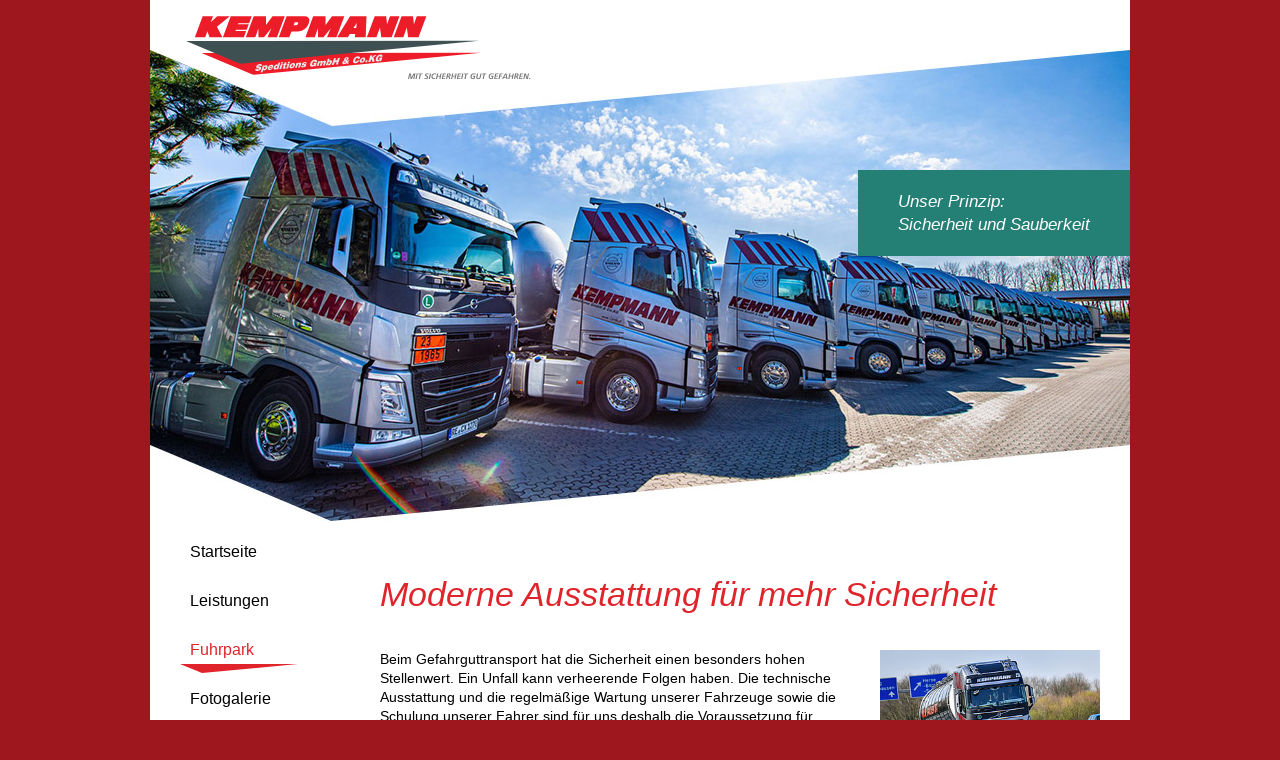

--- FILE ---
content_type: text/html; charset=utf-8
request_url: https://kempmann.de/fuhrpark
body_size: 4938
content:
<!DOCTYPE html>
<html lang="de" dir="ltr">
<head>

<meta charset="utf-8">
<!-- 
	By mai-multimedia, Dortmund, www.mai-multimedia.de

	This website is powered by TYPO3 - inspiring people to share!
	TYPO3 is a free open source Content Management Framework initially created by Kasper Skaarhoj and licensed under GNU/GPL.
	TYPO3 is copyright 1998-2025 of Kasper Skaarhoj. Extensions are copyright of their respective owners.
	Information and contribution at https://typo3.org/
-->



<title>Fuhrpark</title>
<meta name="generator" content="TYPO3 CMS">
<meta name="application-name" content="&amp;nbsp;">
<meta name="viewport" content="width=device-width,initial-scale=1">
<meta name="twitter:card" content="summary">
<meta name="msapplication-tilecolor" content="#FFFFFF">
<meta name="msapplication-tileimage" content="/typo3temp/assets/_processed_/4/6/csm_Favicon_94c44626a9.png">
<meta name="msapplication-square70x70logo" content="/typo3temp/assets/_processed_/4/6/csm_Favicon_daf731ba3f.png">
<meta name="msapplication-square150x150logo" content="/typo3temp/assets/_processed_/4/6/csm_Favicon_74af94bcf3.png">
<meta name="msapplication-wide310x150logo" content="/typo3temp/assets/_processed_/4/6/csm_Favicon_db3f5a87ba.png">
<meta name="msapplication-square310x310logo" content="/typo3temp/assets/_processed_/4/6/csm_Favicon_063333e288.png">
<meta name="revisit-after" content="7 days">


<link rel="stylesheet" href="/typo3temp/assets/compressed/01ec34fbc55f1d0b24313d05631dcf16-9f6a5f8a2a4ace53d87b23b2543cdec0.css?1669977424" media="all">
<link rel="stylesheet" href="/typo3temp/assets/compressed/merged-9a1a2621051b1a040c43a8feb386166c-2e9d72a115e9e60e482d21cc7104b937.css?1750952224" media="all">






<link sizes="57x57" rel="apple-touch-icon-precomposed" href="/typo3temp/assets/_processed_/4/6/csm_Favicon_7e28faeafc.png" />
<link sizes="114x114" rel="apple-touch-icon-precomposed" href="/typo3temp/assets/_processed_/4/6/csm_Favicon_a11a207933.png" />
<link sizes="72x72" rel="apple-touch-icon-precomposed" href="/typo3temp/assets/_processed_/4/6/csm_Favicon_74124e61f4.png" />
<link sizes="144x144" rel="apple-touch-icon-precomposed" href="/typo3temp/assets/_processed_/4/6/csm_Favicon_94c44626a9.png" />
<link sizes="60x60" rel="apple-touch-icon-precomposed" href="/typo3temp/assets/_processed_/4/6/csm_Favicon_21c32b93de.png" />
<link sizes="120x120" rel="apple-touch-icon-precomposed" href="/typo3temp/assets/_processed_/4/6/csm_Favicon_a6b569ffe1.png" />
<link sizes="76x76" rel="apple-touch-icon-precomposed" href="/typo3temp/assets/_processed_/4/6/csm_Favicon_0fca0f4717.png" />
<link sizes="152x152" rel="apple-touch-icon-precomposed" href="/typo3temp/assets/_processed_/4/6/csm_Favicon_b0aff35974.png" />
<link sizes="196x196" rel="icon" href="/typo3temp/assets/_processed_/4/6/csm_Favicon_d102c23c70.png" type="image/png" />
<link sizes="96x96" rel="icon" href="/typo3temp/assets/_processed_/4/6/csm_Favicon_e80ef206af.png" type="image/png" />
<link sizes="32x32" rel="icon" href="/typo3temp/assets/_processed_/4/6/csm_Favicon_a2d84ad5d9.png" type="image/png" />
<link sizes="16x16" rel="icon" href="/typo3temp/assets/_processed_/4/6/csm_Favicon_924c12dc38.png" type="image/png" />
<link sizes="128x128" rel="icon" href="/typo3temp/assets/_processed_/4/6/csm_Favicon_84fa14db94.png" type="image/png" />
<script>        globalLng = {
        };            var pageLngId = 0;var datenschutzUrl = '/kontakt/datenschutz';</script>
<link rel="canonical" href="/fuhrpark"/>
</head>
<body id="page_3"  class=" layout_">

<div id="wrap">
    <div class="navSkip">
        <p>
            <em>Springe direkt zu:</em>
        </p>
        <ul aria-label="Sprunglink">
            <li><a href="#mainNav">Hauptmenü</a></li>
            <li><a href="#contentWrap">Inhalt</a></li>
        </ul>
    </div>
    
        
        
        
        
        
        
        
        
        

        
        
        
        
        

        
        
        
        

        
        
        
        
        
        
        
        

        
        
        
        
        

        
        
        
        
        
        
        
    
        <div id="headerWrap">
        <div id="header" class="clearfix">
            <a title="zur Startseite" href="/"><img id="logo" src="/typo3conf/ext/m3websitelayout/Resources/Public/Images/Kempmann-Logo.svg" alt="Kempmann Logo"></a>
        </div>
        
        <div id="keyVisualWrap">
            <div id="keyVisual">
                <div>
                
                    <div class="sliderItem">
                        <picture class="js-picture">
                            <!--[if IE 9]><video style="display: none;"><![endif]-->
                            <source srcset="/fileadmin/user_upload/Keyvisuals/Key-home1.jpg" media="(min-width:620px)" />
                            <source srcset="/fileadmin/_processed_/5/a/csm_Key-home1_733a7562e8.jpg" media="(min-width:0px)" />
                            <!--[if IE 9]></video><![endif]-->
                            <img src="[data-uri]" srcset="/fileadmin/user_upload/Keyvisuals/Key-home1.jpg" alt="" />
                        </picture>
                        

                    </div>
                
            </div>
        </div>
        
            <div id="keyVisualText" class=rightTop>Unser Prinzip:<br />
Sicherheit und Sauberkeit</div>
        
        </div>
    
    </div>

    

    <div id="mainNavBox">
        <nav><ul id="mainNav" class="nav sf-menu sf-vertical"><li><a href="/">Startseite</a></li><li id="m_2" class="hassub"><a href="/leistungen/logistik-services">Leistungen</a></li><li id="m_3" class="cur"><a href="/fuhrpark" class="active">Fuhrpark</a></li><li id="m_4"><a href="/fotogalerie">Fotogalerie</a></li><li id="m_5" class="hassub"><a href="/ueber-uns">Über uns</a></li><li id="m_6"><a href="/stellenangebote">Stellenangebote</a></li><li id="m_7" class="hassub"><a href="/kontakt/ansprechpartner">Kontakt</a></li></ul></nav>
    </div>

    <div id="contentWrap" class="clearfix">
        <!--TYPO3SEARCH_begin-->
        
        <div id="headerContent">
<div id="c17" class="frame frame-default frame-type-header frame-layout-0 frame-space-before-medium frame-space-after-medium"><div class="frame-content"><header><h1 class="">
				Moderne Ausstattung für mehr Sicherheit
			</h1></header></div></div>

</div>
        <!--TYPO3SEARCH_end-->
        <div id="content">
            <!--TYPO3SEARCH_begin-->
            
<div id="c18" class="frame frame-default frame-type-textmedia frame-layout-0 frame-space-before-medium frame-space-after-medium"><div class="frame-content"><div class="ce-textpic ce-center ce-above"><div class="ce-bodytext"><p>Beim Gefahrguttransport hat die Sicherheit einen besonders hohen Stellenwert. Ein Unfall kann verheerende Folgen haben. Die technische Ausstattung und die regelmäßige Wartung unserer Fahrzeuge sowie die Schulung unserer Fahrer sind für uns deshalb die Voraussetzung für sichere Transporte.</p></div></div></div></div>


<div id="c19" class="frame frame-default frame-type-textmedia frame-layout-0 frame-space-before-medium frame-space-after-medium"><div class="frame-content"><header><h2 class="">
				Sattelzugmaschinen
			</h2></header><div class="ce-textpic ce-center ce-above"><div class="ce-bodytext"><p class="bodytext">Unsere Fernverkehrszugmaschinen (Euro 6) sind mit allen gängigen Sicherheitssystemen ausgestattet:</p><ul><li>ESP</li><li>Bremsassistent</li><li>Abstandsregeltempomat</li><li>Spursicherheitsassistent</li><li>Kollisionswarner</li><li>Notbremsassistent</li><li>Toter-Winkel-Überwachung</li></ul><p class="bodytext"><br> Weitere Ausstattungsmerkmale:</p><ul><li>Motoren mit niedrigen Emissionswerten und somit weniger Umweltbelastung</li><li>Hochwertige Fahrerhauskabinen, um einen guten Arbeitsplatz zu gewährleisten</li><li>Kommunikations- und Ortungssystem</li><li>ADR-Ausstattung</li><li>Leistungsfähiger Kompressor/Turbine</li><li>Kipphydraulik</li><li>Gashydraulik</li></ul></div></div></div></div>


<div id="c20" class="frame frame-default frame-type-textmedia frame-layout-0 frame-space-before-medium frame-space-after-medium"><div class="frame-content"><header><h2 class="">
				Tankauflieger
			</h2></header><div class="ce-textpic ce-center ce-above"><div class="ce-bodytext"><p class="bodytext">Mit unseren modernen Tankaufliegern transportieren wir Ihre Güter sicher bis zum Ziel:</p><ul><li>ADR-Fahrzeuge aus Edelstahl (V4A)</li><li>Ein- und Mehrkammer-Fahrzeuge mit einem Fassungsvermögen von 30 bis 56 cbm</li><li>Fahrzeuge für die Mineralölindustrie</li><li>Isolierung und Unterwegsbeheizung</li><li>Entladung für Gaspendel-Verfahren</li><li>Fahrzeuge mit geeichter Messstrecke</li><li>Fahrzeuge mit Grenzwertgeber und ANA (Totmannschaltung)</li><li>Pumpe für die verschiedenen Transportgüter</li></ul></div></div></div></div>


<div id="c21" class="frame frame-default frame-type-textmedia frame-layout-0 frame-space-before-medium frame-space-after-medium"><div class="frame-content"><header><h2 class="">
				Tank Container-Chassis
			</h2></header><div class="ce-textpic ce-center ce-above"><div class="ce-bodytext"><p class="bodytext">Unsere Tankcontainer bieten sich besonders für den intermodalen Verkehr (Straße, Schienen, Wasser) an:</p><ul><li>ADR-Chassis in Leichtbauweise</li><li>Aufnahme: 20 - 30 Fuß</li><li>Mittel- und heckbündig</li></ul></div></div></div></div>


            <!--TYPO3SEARCH_end-->
        </div>
        <div id="context">
            
<div id="c71" class="frame frame-default frame-type-textmedia frame-layout-0 frame-space-before-medium frame-space-after-medium"><div class="frame-content"><div class="ce-textpic ce-center ce-above"><div class="ce-gallery" data-ce-columns="1" data-ce-images="4"><div class="ce-outer"><div class="ce-inner"><div class="ce-row row"><div class="ce-column col-sm-12"><figure class="image"><a href="/fileadmin/_processed_/a/c/csm_D85_7282_bd59c60403.jpg" data-fancybox="group71" data-caption="" title="Bild in Großansicht öffnen"><img class="image-embed-item" alt="Bild in Großansicht öffnen" loading="lazy" src="/fileadmin/_processed_/a/c/csm_D85_7282_7354c8acc4.jpg" srcset="/fileadmin/_processed_/a/c/csm_D85_7282_c19badd7cf.jpg 400w, /fileadmin/_processed_/a/c/csm_D85_7282_270ba88c89.jpg 600w, /fileadmin/_processed_/a/c/csm_D85_7282_ba2bb86f83.jpg 800w, /fileadmin/_processed_/a/c/csm_D85_7282_85e196edcc.jpg 1000w, /fileadmin/_processed_/a/c/csm_D85_7282_252d8da5a0.jpg 1200w, /fileadmin/_processed_/a/c/csm_D85_7282_7354c8acc4.jpg 320w" sizes="(min-width: 320px) 320px, 100vw" width="320" height="214" /></a></figure></div></div><div class="ce-row row"><div class="ce-column col-sm-12"><figure class="image"><a href="/fileadmin/_processed_/a/5/csm_DSC_5721_7ff6e7cfa2.jpg" data-fancybox="group71" data-caption="" title="Bild in Großansicht öffnen"><img class="image-embed-item" alt="Bild in Großansicht öffnen" loading="lazy" src="/fileadmin/_processed_/a/5/csm_DSC_5721_a2ae505e7d.jpg" srcset="/fileadmin/_processed_/a/5/csm_DSC_5721_575ad93b7b.jpg 400w, /fileadmin/_processed_/a/5/csm_DSC_5721_c29de2478d.jpg 600w, /fileadmin/_processed_/a/5/csm_DSC_5721_d05432b97b.jpg 800w, /fileadmin/_processed_/a/5/csm_DSC_5721_943e6668e2.jpg 1000w, /fileadmin/_processed_/a/5/csm_DSC_5721_76b40f6caa.jpg 1200w, /fileadmin/_processed_/a/5/csm_DSC_5721_a2ae505e7d.jpg 320w" sizes="(min-width: 320px) 320px, 100vw" width="320" height="213" /></a></figure></div></div><div class="ce-row row"><div class="ce-column col-sm-12"><figure class="image"><a href="/fileadmin/_processed_/1/5/csm_DSC_5666_b22e511458.jpg" data-fancybox="group71" data-caption="" title="Bild in Großansicht öffnen"><img class="image-embed-item" alt="Bild in Großansicht öffnen" loading="lazy" src="/fileadmin/_processed_/1/5/csm_DSC_5666_bdc635e271.jpg" srcset="/fileadmin/_processed_/1/5/csm_DSC_5666_d10d765aa4.jpg 400w, /fileadmin/_processed_/1/5/csm_DSC_5666_2c5c6d1805.jpg 600w, /fileadmin/_processed_/1/5/csm_DSC_5666_467ad61057.jpg 800w, /fileadmin/_processed_/1/5/csm_DSC_5666_ea6dfa554a.jpg 1000w, /fileadmin/_processed_/1/5/csm_DSC_5666_93cab0ecb7.jpg 1200w, /fileadmin/_processed_/1/5/csm_DSC_5666_bdc635e271.jpg 320w" sizes="(min-width: 320px) 320px, 100vw" width="320" height="213" /></a></figure></div></div><div class="ce-row row"><div class="ce-column col-sm-12"><figure class="image"><a href="/fileadmin/_processed_/4/4/csm_DSC_1789_9df46b4021.jpg" data-fancybox="group71" data-caption="" title="Bild in Großansicht öffnen"><img class="image-embed-item" alt="Bild in Großansicht öffnen" loading="lazy" src="/fileadmin/_processed_/4/4/csm_DSC_1789_3987637563.jpg" srcset="/fileadmin/_processed_/4/4/csm_DSC_1789_0ff43800ed.jpg 400w, /fileadmin/_processed_/4/4/csm_DSC_1789_40dd509db7.jpg 600w, /fileadmin/_processed_/4/4/csm_DSC_1789_91f169d2ff.jpg 800w, /fileadmin/_processed_/4/4/csm_DSC_1789_f44f2ddab9.jpg 1000w, /fileadmin/_processed_/4/4/csm_DSC_1789_7e4eec9e55.jpg 1200w, /fileadmin/_processed_/4/4/csm_DSC_1789_3987637563.jpg 320w" sizes="(min-width: 320px) 320px, 100vw" width="320" height="213" /></a></figure></div></div></div></div></div></div></div></div>


        </div>
    </div>


    <footer id="footer" class="clearfix">
        <div id="footerContent">
            
<div id="c9" class="frame frame-default frame-type-textmedia frame-layout-0 frame-space-before-medium frame-space-after-medium"><div class="frame-content"><div class="ce-textpic ce-center ce-above"><div class="ce-bodytext"><p><strong>Kempmann Speditions GmbH &amp; Co. KG</strong><br> Westring 225a<br> 44579 Castrop - Rauxel</p><p class="bodytext"><strong>Tel. +49 (0) 2305 /&nbsp;35458 - 0</strong><br> Fax +49 (0) 2305 / 35458 - 58<br> E-Mail <a href="#" data-mailto-token="jxfiql7fkclXhbjmjxkk+ab" data-mailto-vector="-3">info@<span style="display:none;">remove-this.</span>kempmann.de</a></p></div></div></div></div>


            <ul id="footerServiceNav" class="nav"><li><a href="/kontakt/impressum">Impressum</a></li><li><a href="/kontakt/datenschutz">Datenschutz</a></li></ul>
            <div class="smNav nav">
    <ul>
        
            <li class="facebook"><a class="icon-facebook" title="Kempmann bei Facebook" target="_blank" href="https://www.facebook.com/kempmannSpedition/"><span>Kempmann bei Facebook</span></a></li>
        
        
        
        
        
    </ul>
</div>
        </div>
    </footer>
</div>
<a href="#wrap" title="Nach oben" id="goTop">▲</a>
<button class="lines-button arrow arrow-left navbar-toggle" type="button" role="button" aria-label="Toggle Navigation">
    <span class="lines"></span>
</button>
<div id="mobileNavWrap"><ul id="mobileNav" class="nav"><li><a href="/">Startseite</a></li><li id="mm_2" class="hassub"><a href="/leistungen/logistik-services">Leistungen</a><ul><li id="mm_8"><a href="/leistungen/logistik-services">Logistik-Services</a></li><li id="mm_9"><a href="/leistungen/transportloesungen">Transportlösungen</a></li></ul><span class="openSub"></span></li><li id="mm_3" class="cur"><a href="/fuhrpark" class="active">Fuhrpark</a></li><li id="mm_4"><a href="/fotogalerie">Fotogalerie</a></li><li id="mm_5" class="hassub"><a href="/ueber-uns">Über uns</a><ul><li id="mm_20"><a href="/kontakt/unternehmenspolitik">Unternehmenspolitik</a></li></ul><span class="openSub"></span></li><li id="mm_6"><a href="/stellenangebote">Stellenangebote</a></li><li id="mm_7" class="hassub"><a href="/kontakt/ansprechpartner">Kontakt</a><ul><li id="mm_10"><a href="/kontakt/ansprechpartner">Ansprechpartner</a></li><li id="mm_11"><a href="/kontakt/kontaktformular">Kontaktformular</a></li><li id="mm_12"><a href="/kontakt/anfahrt">Anfahrt</a></li><li id="mm_13"><a href="/kontakt/impressum">Impressum</a></li><li id="mm_14"><a href="/kontakt/datenschutz">Datenschutz</a></li></ul><span class="openSub"></span></li></ul></div>
<script src="/typo3temp/assets/compressed/merged-8febc6320b1905cc99516a10133222cd-02349f04b6a268e64dd5743d992b9614.js?1730298761"></script>
<script src="/typo3temp/assets/compressed/merged-df76f5980faec76cc60ba89e6a9ed66b-cb3fd55a64b82b298c375f5a96f7a924.js?1730298761"></script>
<script src="/typo3temp/assets/compressed/Form.min-52a75319dd0883658e0ac43417b8ee24.js?1754290753" defer="defer"></script>
<script async="async" src="/typo3temp/assets/js/ba19e614c16923a947df5b199324c770.js?1730298760"></script>


</body>
</html>

--- FILE ---
content_type: text/css; charset=utf-8
request_url: https://kempmann.de/typo3temp/assets/compressed/01ec34fbc55f1d0b24313d05631dcf16-9f6a5f8a2a4ace53d87b23b2543cdec0.css?1669977424
body_size: -64
content:
.content,#headerContent,#footerContent{max-width:1060px}


--- FILE ---
content_type: image/svg+xml
request_url: https://kempmann.de/typo3conf/ext/m3websitelayout/Resources/Public/Images/Kempmann-Logo.svg
body_size: 11272
content:
<svg height="64" viewBox="0 0 345 64" width="345" xmlns="http://www.w3.org/2000/svg"><g fill="none" fill-rule="evenodd"><path d="m15.5792684 37.0496367 279.2357756-.180278-227.7192595 21.8522425z" fill="#ed1c29"/><path d="m.09102738 24.9337711 54.07886902 22.7495459 239.0433376-22.93936z" fill="#3e5052" fill-rule="nonzero"/><path d="m170.710305 6.92594663-3.252983 5.17220907 2.752106-.0004541zm-59.74521 2.11338549c.733201-.24930138 1.580978-1.9639863.873138-2.79362861l-3.125273-.02724606-1.133087 3.01477575c1.114066.13804667 2.334105.16529272 3.385222-.19390108m116.983318-.90683946-.946504-7.82642867-11.432314.00227051-7.801183 20.9917214 9.573726-.0018164 3.444549-9.8735155 1.40164 9.8726073 10.349949-.0018164 7.801183-20.99172141-9.573726.0018164zm-26.895647.08809558-.866799-7.90952914-11.502962.00227051-7.801635 20.99217549 9.550176-.0022705 3.538293-9.8735154 1.308349 9.8730613 10.373498-.0022705 7.801183-20.9921755-9.479076.0022705zm-32.191087 13.08673326 10.844486-.0018164.814718-20.99081319-16.465993.00317871-12.905961 20.99308368 10.65609-.0022705 2.027964-3.2359229 5.386466-.0009082zm-29.298589-12.21849238-.04257-8.7664175-12.326285.00227051-7.777633 20.99217547 9.385784-.0018164 3.107611-8.9607727.09148 8.9598645 5.504666-.0009082 7.167161-8.8785804-3.638831 8.8781263 9.40888-.0018164 7.895833-20.99217548-12.326285.0027246zm-16.352774-5.91466397c-.287574-1.65928461-2.696404-2.84812072-4.178203-2.84812072l-18.465425.00363281-7.8016349 20.99217546 10.5147949-.0022705 2.035209-5.6422034c4.211715-.2220553 9.833222.6339248 13.699394-2.8512994 2.608999-2.3231801 4.862946-6.11265199 4.195865-9.65191425m-36.6872051-2.84221741-6.4991739 8.57478693-.0634022-8.57342462-12.2320874.0022705-7.8953799 20.99172135 9.5035303-.0013623 2.9921289-8.7673257.2069628 8.7664175 5.4811164-.0009082 7.2799261-9.0443272-3.7515961 9.0438731 9.4088799-.0018164 7.8247318-20.99172136zm-34.2136149 6.92004332 10.7969343-.00181641 2.5754861-6.91414-20.9584884.00408691-7.8016353 20.99172144 20.9353919-.004087 2.3141787-6.2506986-10.7262862.0022705.4669116-1.2446905 10.7498356-.0018164 2.1026872-5.61404917-10.8408629-.02588375zm-27.5640874-1.10074054 6.4285258-5.80885846 12.6555232-.0022705-12.9109433 10.40072654 5.486098 10.591449-12.8670147.0018164-2.1597492-6.0004891-2.1683537 6.0013973-10.35040201.0018164 7.80118241-20.99172143 10.3739514-.0022705z" fill="#ed1c29"/><path d="m193.881982 45.1685064.085593-.5630851c-.315653.2729146-.655307.4840715-1.023039.6339248-.366374.1498533-.768072.242944-1.202377.2770015-.91435.071748-1.534332-.1830026-1.859948-.7628894-.324709-.5798869-.312935-1.4108915.038947-2.4948303.358223-1.1061897.930653-1.9866913 1.717746-2.6437753.783469-.6548135 1.706877-1.0253598 2.767504-1.1089144.833286-.0653905 1.436512.0967235 1.806962.4845257.373619.3882562.480497.9690513.322898 1.7414769l-1.949164.1525779c.006793-.2570211-.053892-.4486517-.184319-.5726213-.131786-.1244236-.325162-.1766452-.583753-.1562107-.410302.0317871-.772147.2188767-1.080553.5621769-.310671.3433003-.571526.8391785-.782111 1.4867263-.19383.598505-.236853 1.0385287-.127258 1.3205254.109596.279272.374073.4036957.794339.3705463.300707-.0231592.58013-.1162498.836455-.2774556.258591-.1621141.450609-.3682759.580583-.6171231l-.92703.0726561.459666-1.4163406 2.810979-.2211472-1.177015 3.6282661zm-11.697698.918646 2.148427-6.6226072 2.037021-.1593894-.711916 2.1942154 2.553749-2.3386195 2.385279-.1884519-3.077269 2.6219785 1.223209 3.9788319-2.449135.1920847-.704216-2.5293419-.684291.5826114-.683837 2.1092986zm-3.01432.2379489.644438-1.9875996 1.885308-.1480368-.64489 1.9875995zm-5.320346-1.971706c.262666-.8078455.707387-1.4649295 1.333709-1.9680732.625417-.5035979 1.354089-.7883192 2.184657-.8541638.83238-.0644823 1.408887.117158 1.729974.5462834.322898.4286712.352334 1.0485189.090574 1.8572726-.264478.815111-.709651 1.4749196-1.337333 1.980788-.626322.5054143-1.35273.7892273-2.181487.8537097-.828756.0658446-1.406169-.1157958-1.729973-.5462834-.323804-.4309417-.354599-1.053514-.090121-1.8695333m1.897988-.1489451c-.147636.4531927-.192018.7733338-.136314.9622398.055703.1879977.221454.2715523.497254.2502095.275799-.0222509.506764-.1375925.694253-.346933.188395-.2093405.355505-.5372014.500877-.9872153.14492-.4468353.18749-.7624354.128163-.949525-.059326-.1875437-.226436-.2697359-.502688-.247485-.275799.0213428-.504047.1339598-.687008.3378511-.18296.2047995-.349617.5322062-.494537.9808579m-4.322668.2270504 1.946899-.1534861c-.34056.8764147-.856382 1.5761842-1.550636 2.1002166-.69063.522216-1.493573.8205603-2.407923.8923082-1.026209.08083-1.731784-.1675632-2.117179-.7433631-.386753-.5744376-.403962-1.4040799-.052986-2.4875646.350523-1.0784896.917067-1.9521797 1.701895-2.6228867.784828-.6684365 1.679251-1.0421615 2.684176-1.120721.92703-.0731102 1.580072.1008104 1.961843.5231242.380413.4195892.462836 1.0598715.248627 1.9149434l-1.967278.1543943c.079706-.3373969.057515-.5839737-.068837-.7433631-.126351-.1571189-.354599-.2234176-.685649-.1970798-.403056.0322412-.753579.2066159-1.052928.526757-.301613.3210494-.551146.7887733-.75041 1.4022636-.195188.6030459-.236852 1.0512435-.122276 1.3418681.113671.2919868.377696.4223138.79298.3905267.317464-.0249755.601868-.1403172.849589-.3433003.248174-.2038912.445174-.4808928.590093-.8346374m-10.693679 3.3417284-.347806-.5294816c-.404869.2806343-.810189.4958781-1.216869.6493642s-.823775.247485-1.252193.2801803c-.683837.054038-1.157542-.0790136-1.424284-.3973383-.265836-.3201411-.29799-.7901355-.097367-1.4108914.148089-.4550091.384036-.8532556.710557-1.1947394.324256-.3414839.76309-.6511807 1.317406-.9313609-.140391-.1693797-.224625-.3537446-.254967-.5544572-.029437-.1993503-.005888-.4191351.072006-.6589004.178432-.5480998.506312-.9894858.98364-1.3214336.47778-.3324018 1.05791-.5258488 1.741295-.5789786.680667-.054038 1.161618.071748 1.441946.3769038.281234.3051557.326974.74745.139484 1.3259745-.117746.3628266-.307953.6861465-.570619.9735923-.262213.2865377-.605943.5453752-1.030738.7778748l.351429.5471916c.104614-.0790136.208322-.1675632.313388-.2688277.105066-.098994.214662-.2152439.33105-.3473872l1.681063-.1321434c-.228248.3128755-.480951.6153067-.758109.9082018-.275799.2897163-.577412.5744376-.903028.8468981l.962354 1.4676541zm-1.022134-1.5543873-.603679-.9209166c-.248627.121699-.449249.2556588-.602773.4027875-.152618.1462205-.256326.3006148-.310218.4663616-.05525.1702878-.041211.301523.041212.3905268.081064.090366.221454.1276023.418454.112617.158505-.0127149.329691-.0576708.509029-.134868.180696-.0771971.362298-.1820944.547975-.3165083m.443815-2.5988193c.2758-.1108007.489556-.2315915.640362-.3610102.149901-.1285106.253609-.2783639.309312-.4495599.054798-.1702878.040306-.3033394-.044381-.3991547-.084235-.0958153-.225984-.1357762-.423436-.1207908-.187942.0149853-.348712.0744725-.484121.1766452-.134956.1026268-.230059.238403-.28531.4105072-.047551.1462205-.048004.2774557-.003623.3937055.046193.1162498.142655.2324996.291197.3496577m-14.315301 5.3234246 2.148881-6.6226073 2.054229-.1616599-.729577 2.2482535 1.914745-.1498533.729125-2.2491617 2.055135-.1612058-2.14888 6.6226073-2.055136.162114.832833-2.56567-1.913839.1489451-.83238 2.5665782zm-6.106986.4795305 2.148427-6.6226072 1.832776-.1444041-.729578 2.2491616c.255873-.2315914.514463-.4105071.778488-.5376554.262213-.1257859.523068-.2002585.783922-.220693.61953-.0485888 1.041154.1480369 1.262609.5935098.221002.4432025.203793 1.0589633-.052533 1.8472824-.253609.783324-.642626 1.4254227-1.169317 1.930837-.525785.5035978-1.093687.7796912-1.701442.8273718-.318823.0249755-.584206-.0168018-.797962-.1239696-.213303-.1076219-.380413-.2819966-.497254-.5276652l-.194282.598505zm2.591337-2.5356993c-.11503.3546528-.136768.6262051-.064761.8132947.072007.1879977.229154.2742769.472346.2547506.240475-.0186182.460119-.1321434.659382-.3414839.199264-.2075241.355958-.4895208.471894-.8468981.124992-.3850776.155335-.666166.090574-.8400867-.064761-.1748288-.227795-.252026-.488649-.2315914-.264025.0213427-.487744.1285105-.674328.3246821-.18613.1952634-.342824.4849797-.466458.8673327m-11.700415 3.2513623 1.586412-4.888396 1.706424-.1339597-.231871.7156629c.302519-.3051557.605491-.535839.910727-.693412.306595-.1598435.628134-.252026.965977-.2788179.309765-.0245215.554769.0222509.735918.1403171.180696.1171581.311576.3146919.393999.5948722.323804-.3119673.643985-.5471916.96009-.706581.317916-.1589353.647155-.252026.987715-.279272.55658-.0435937.939258.0717479 1.150296.3428461.210586.274277.229607.6779727.055251 1.215174l-1.08146 3.3321923-1.849984.1453122.849589-2.6178915c.099179-.306064.120464-.5226702.065666-.6539053-.054345-.130327-.193829-.1861814-.417096-.1684714-.2287.0177099-.41936.1030809-.574695.256567-.153071.1507615-.279422.3805365-.378601.6852382l-.843702 2.6006357-1.84138.1444041.827399-2.5506846c.108689-.3342183.135408-.5712589.080158-.7093056-.054798-.1375926-.200623-.1970798-.434758-.1784617-.209227.0168018-.391734.1030809-.547523.2579293-.155788.1553025-.279875.3746333-.371808.6566299l-.852306 2.6260654zm-2.393885.1879978.086046-.5630851c-.315652.2733687-.655759.4845256-1.023492.6343789-.366826.1498533-.768072.2420358-1.202376.2765474-.91435.0708398-1.534332-.1834567-1.860401-.7637977-.324256-.5798868-.312029-1.4108914.0394-2.4948302.358222-1.1048274.930653-1.9857831 1.717293-2.6428671.784375-.6552676 1.708235-1.0253598 2.767957-1.1089144.833285-.0653905 1.436512.0967235 1.807867.4845257.372714.3882562.480045.9695054.321992 1.7410228l-1.949616.1534861c.007246-.2583834-.053439-.4486517-.183866-.5730754-.131333-.1248777-.325163-.1766452-.5833-.1562107-.411208.0322412-.771695.2193308-1.081007.5617228-.31067.3433003-.571525.8387244-.781658 1.4871804-.194282.5975968-.236852 1.0385287-.12771 1.3196172.110048.2801802.374526.4046039.794339.3719086.300707-.0240674.580582-.1162498.837361-.278818.257684-.162114.44925-.3669135.579224-.6162148l-.926124.0726561.459665-1.4163406 2.810527-.2206931-1.176563 3.6282661zm-12.961212-.4804388 1.823265-.1430418c-.067025.2066159-.064761.3564692.004076.450014.06929.0949071.206963.1330516.41302.1167039.197452-.0158935.359581-.0599413.486838-.1380466.128163-.0771972.214208-.1830027.257231-.315146.070648-.2179685-.109595-.3623725-.541182-.4300336-.038494-.0063574-.067025-.0113525-.089216-.0149853-.819247-.1253318-1.32737-.2892623-1.524369-.4940618-.195188-.202983-.223266-.5213078-.08197-.9567905.169827-.5253947.496801-.9395347.981375-1.2446905.483668-.306064 1.105914-.4877044 1.86357-.5480998.70467-.0558544 1.208264.031333 1.509877.2592916.303425.2270505.401698.5912394.294367 1.0961995l-1.69012.1339598c.03306-.1475828.009963-.2583834-.070195-.3364887-.081517-.0785595-.203793-.1108007-.368638-.0980858-.165752.0131689-.301161.0522216-.406227.1176121-.106425.0649364-.177073.1525779-.213303.2642867-.062496.193447.103708.3210493.499065.3814447.105067.0140772.183867.0258838.237759.0336035.790262.1366844 1.278006.3096968 1.461419.5181291.183414.2102487.203793.5358391.059779.9790415-.18296.562631-.530313 1.0003842-1.043871 1.3200713-.512652.3165083-1.183356.5081389-2.008037.5726212-.764901.0603954-1.301102-.0372363-1.609056-.2888082-.309312-.2538424-.391282-.6652578-.245457-1.2347003m-6.342027 1.9971357 1.58596-4.888396 1.707782-.1339597-.231871.7147547c.31203-.3024311.626776-.5340226.941975-.6943202.316558-.1616599.646249-.2538424.987262-.2815425.285763-.0217969.526238.0072656.720974.0890037.193376.08083.336937.2129733.429323.3955219.08514.1648386.116388.3723627.092839.6207559-.022191.2483932-.127258.6607168-.313841 1.2365167l-.824681 2.5406944-1.876704.148491.821058-2.5334288c.120464-.3705463.156241-.6234805.105519-.7556239-.049816-.1321433-.192017-.1889059-.427511-.1702878-.237305.0186181-.440192.1144334-.607755.2847213-.168922.171196-.306595.423222-.414831.756532l-.818794 2.5234386zm-5.311742-1.971706c.262666-.8087537.706934-1.4658377 1.33371-1.9680732.62587-.5035979 1.354089-.7883192 2.185563-.8537097.831927-.0658446 1.408433.1167039 1.729973.5462834.321992.4273089.351882 1.0471566.089669 1.8563644-.264478.815111-.709652 1.4749196-1.337333 1.9803339-.626776.5054143-1.353183.7901355-2.181487.855072-.82921.0653905-1.405716-.1171581-1.72952-.5471916-.324257-.4313958-.355052-1.0539681-.090575-1.8690792m1.897989-.1489451c-.146731.4522845-.191565.7733338-.135862.9613315.055704.1893601.221002.2715524.497254.2502096.275347-.0213427.506765-.1371384.694254-.3455707.187489-.2093405.355052-.5376555.500877-.9881236.144919-.4472893.186583-.7628894.127257-.9490708-.058873-.1870896-.225983-.2697359-.501783-.2483932-.275799.022251-.504047.1339598-.68746.3387593-.183414.2038913-.348712.531298-.494537.9808579m-5.403222 2.813609 1.585959-4.88885 1.89346-.1489451-1.585959 4.8883959zm1.748088-5.3874528.453325-1.3986307 1.893007-.1480369-.453325 1.3977225zm-2.8535502 3.709096c-.0529861.1643845-.0452873.2779097.0262666.3369428.0701952.0603955.2232662.0817382.4610242.0631201.0697424-.0054492.1227285-.0095362.1589583-.0140772.0375884-.004541.0742711-.0108984.1095952-.0158935l-.4569484 1.4072586c-.2359466.0322412-.4501553.0603954-.6421733.0835546-.1924708.0222509-.3713555.0390527-.5362011.0522216-.5959803.0472265-.9791104-.0231592-1.147579-.2120651-.1684686-.188906-.1698272-.5417424-.0013586-1.0598715l.795697-2.4512365-.664364.0522216.3632038-1.1211751.664364-.0513134.4900081-1.5103395 1.8680994-.1471287-.490008 1.5103395.880837-.0690233-.36411 1.1198128-.8803839.0694774zm-5.717063 2.2137418 1.5859596-4.888396 1.8930073-.1480369-1.5859597 4.8874878zm1.7476351-5.3869988.4533255-1.3986307 1.8934601-.1480369-.4537783 1.3977225zm-4.9815979 4.4097737c.2400224-.0195264.4623828-.1339598.6634582-.3451167.2028869-.2102487.3618452-.4922453.476422-.8441735.1245399-.3841694.1530709-.6634414.0855929-.8391784-.0670252-.1757371-.2314179-.2533883-.4922725-.2334079-.2608546.0204345-.483215.1280564-.6675341.3219575-.1843191.193447-.3392015.4845257-.4646472.8709655-.1154825.3560151-.1390319.6289297-.0683838.8160193s.227342.2706441.4673645.2529342m2.1783169 1.0607796-1.6634009.130327.1938295-.598505c-.2862155.2765475-.5787711.4877044-.8767612.6357413-.2975373.1471286-.6059435.234316-.9247658.2597457-.6050377.0472265-1.0166988-.1525779-1.2367949-.5966886-.2191903-.4472894-.202434-1.0589632.0511746-1.8422873.25225-.7769666.6435319-1.4217898 1.1747514-1.9326533.5316723-.5126799 1.0936872-.7910437 1.6851387-.8378161.2830454-.022251.5217092.0131689.7168972.1053514.1933766.0930907.348259.2447603.4641944.4541009l.731842-2.2564273 1.8327752-.1434959zm-7.2613584-.841903 1.797904-.1416795c-.3034246.544467-.720973.9713218-1.2517397 1.2805645-.529408.3096968-1.1579951.4913372-1.8812325.5480998-.8110947.0640282-1.378544-.1185204-1.7037065-.5471916-.3247096-.4282171-.3595808-1.0367123-.1037078-1.8259396.2667419-.8214685.7196144-1.4885427 1.3604291-2.0021308.6399089-.5122258 1.3799026-.8023963 2.2159053-.8682409.8409844-.0662987 1.4152267.1403172 1.7236329.6203018.3079534.4795305.3138407 1.1774836.0163034 2.0956756l-.0375884.1162498-3.5242541.2819967c-.092386.3101509-.0905745.5453751.0049816.702494.096009.157573.277158.2261423.5475229.2047995.1820548-.0140771.3441831-.0613036.4891023-.1412254.1444664-.0799217.2604018-.1879977.3464475-.3237739m-1.0696849-1.4231522 1.6720054-.1312351c.0774412-.3019771.071101-.5217619-.0221907-.6611709-.0932918-.1407713-.2717236-.2002585-.5389184-.1789157-.2463626.0195263-.4678173.1144334-.6620996.2865376-.195641.1711961-.344636.3991547-.4487967.6847841m-9.2494688 5.5563784 2.2217927-6.8487495 1.6634008-.1303269-.202434.6243887c.269912-.2760933.5466172-.4836174.8319269-.6234805.2857625-.1412254.6005089-.225234.941522-.252026.610925-.0476806 1.0289264.1507615 1.2549098.5953263.2250776.445927.2119443 1.0562386-.038947 1.8295724-.2563259.7901355-.6494193 1.435867-1.1801859 1.9371944-.5312195.5008732-1.1158779.7751502-1.751711.8255554-.2934614.0222509-.5321252-.0081739-.7155386-.0930907-.184772-.0844628-.323351-.2279587-.415737-.427763l-.7848281 2.4199035zm4.7959202-4.6599832c.12454-.3832612.1539767-.6625332.0896688-.8378161-.0638551-.1757371-.2237191-.2547506-.4786863-.2343161-.2744408.0204345-.5054058.1276024-.6897249.3183247-.184772.1907224-.3401073.4836175-.4678173.8764147-.1200113.3687299-.145825.6411905-.0765355.8151111.0692895.1734665.2336822.2497555.4918196.2302292.2531557-.0190723.475969-.1285106.6670812-.3242281.1906594-.1970798.3450889-.4763518.4641944-.8437194m-10.044713 1.1493293 1.9985265-.1557566c-.0226436.2347702.0203793.4000629.1317859.4940618.1109538.0939989.3088591.1294187.5950746.1062596.2404753-.0186182.4424564-.076289.6082078-.1730125.1652985-.094907.2717235-.2188766.3206338-.3696381.077894-.238857-.1467308-.4118695-.6729686-.5163127-.1059722-.0204345-.1879422-.036328-.2436455-.0472265-.4306818-.0885496-.7703362-.1725583-1.0153402-.2552047-.2463627-.0808299-.4189071-.1616599-.5162747-.2420357-.1870364-.1634763-.2998016-.3682758-.3401073-.6130362-.0403057-.2456686-.0086046-.5312981.0973676-.8577966.213303-.657084.6195296-1.1911066 1.2182271-1.6034302.600509-.4123236 1.3174063-.6507266 2.1538619-.7165712.8228694-.0644823 1.4125094.0640282 1.7680144.3841694.355052.3228657.4555897.8142028.2993487 1.4785524l-1.9496163.1534861c.0317011-.1925387-.0054345-.3319477-.1077836-.4159564-.1037079-.0871873-.280781-.1189744-.5303138-.0994481-.2191903.0168018-.3939991.067207-.5266908.1507615-.1308801.0831005-.2214546.2011667-.2712706.3546528-.0706481.2184225.1499008.3805365.664364.481801.0452873.0113526.0787998.0195264.1023492.0236133.0751768.013623.1874892.0354199.3387487.0649364.6811203.1357762 1.1099906.274731 1.2866109.4159564.2214546.1721043.3555049.377812.4053209.6171231.0493631.2388571.0194735.5263029-.0905745.8659704-.2368524.7306483-.6652698 1.3114433-1.2866109 1.7423851-.6208883.4332122-1.3916773.6838759-2.3123672.756532-.8495889.0667529-1.4573439-.076743-1.8268879-.4309417-.3690911-.3537446-.468723-.8841344-.2979901-1.5938941" fill="#e6e7e8"/><g fill="#7a7a7a" fill-rule="nonzero"><path d="m223.178759 57.4632877h1.844097l.374979 4.0256043h.016303l2.194168-4.0256043h1.859494l-1.18879 5.5858949h-1.181997l1.053834-4.6254715h-.016303l-2.521595 4.6254715h-1.069232l-.446985-4.6254715h-.015851l-1.02168 4.6254715h-1.06108z"/><path d="m230.595453 57.4632877h1.164788l-1.173845 5.5858949h-1.164789z"/><path d="m232.367543 57.4632877h4.301384l-.182961.8805016h-1.572826l-1.013529 4.7053933h-1.164788l1.013529-4.7053933h-1.571921z"/><path d="m242.312624 58.5354199c-.327427-.1675633-.749957-.2883541-1.157089-.2883541-.399886 0-.933823.1607517-.933823.6402823 0 .8968492 1.898894.8400866 1.898894 2.3931116 0 1.36866-1.069232 1.8640841-2.289723 1.8640841-.535296 0-1.085536-.1285105-1.588677-.3119673l.287121-.9527036c.431135.2007125.886725.3850775 1.364958.3850775.535295 0 1.061533-.2724605 1.061533-.8727819 0-1.008558-1.898894-.8478063-1.898894-2.336349 0-1.1756672 1.004471-1.6883471 2.074156-1.6883471.487291 0 .989526.0635741 1.44421.2483932z"/><path d="m243.909453 57.4632877h1.164788l-1.17294 5.5858949h-1.164788z"/><path d="m249.919524 58.5753807c-.25542-.175737-.678403-.3283149-1.2771-.3283149-1.236795 0-2.107216.9368101-2.107216 2.2491617 0 .9359019.606849 1.7687229 1.588677 1.7687229.470534 0 .853665-.1525779 1.17294-.3442085l-.176168 1.0716781c-.406679.112617-.837361.1525779-1.260344.1525779-1.684233 0-2.489893-1.1361604-2.489893-2.6487704 0-1.8000559 1.220491-3.1287551 3.192298-3.1287551.557939 0 1.148938.0717479 1.636229.2720064z"/><path d="m251.109221 57.4632877h1.117236l-.470534 2.2573355h2.24987l.471894-2.2573355h1.116783l-1.165694 5.5858949h-1.117236l.511293-2.448966h-2.25123l-.509934 2.448966h-1.117237z"/><path d="m256.880628 57.4632877h3.279703l-.16711.8805016h-2.178317l-.287574 1.3768339h1.947805l-.176167.8795934h-1.955051l-.32788 1.5680103h2.203225l-.192018.8809557h-3.319556z"/><path d="m261.869472 59.8477714h.40668c.59915 0 1.325105-.1843649 1.325105-.9204625 0-.5839737-.503142-.5839737-.957826-.5839737h-.462382zm-.637644-2.3849464h1.316047c1.02938 0 2.21817-.0158849 2.21817 1.3205339 0 .9604234-.717803 1.4721951-1.627171 1.4885427v.0158936c.302519.0158935.494537.2084323.566091.5126799l.534842 2.2482534h-1.172487l-.271723-1.3128056c-.128163-.5916935-.095557-1.008104-.702406-1.008104h-.423436l-.486838 2.3209096h-1.116783z"/><path d="m266.187612 57.4632877h1.118142l-.47144 2.2573355h2.249871l.471893-2.2573355h1.116784l-1.165694 5.5858949h-1.116331l.510387-2.448966h-2.250323l-.510841 2.448966h-1.117236z"/><path d="m271.95902 57.4632877h3.279703l-.16711.8805016h-2.178317l-.287574 1.3768339h1.947804l-.176167.8795934h-1.955051l-.326974 1.5680103h2.202319l-.192018.8809557h-3.319555z"/><path d="m276.286217 57.4632877h1.164788l-1.173846 5.5858949h-1.164788z"/><path d="m278.057854 57.4632877h4.301384l-.182961.8805016h-1.572826l-1.013529 4.7053933h-1.164788l1.013529-4.7053933h-1.571921z"/><path d="m289.360194 58.6480369c-.431587-.2801803-.965977-.4009711-1.548824-.4009711-1.3559 0-2.210471 1.0644125-2.210471 2.3849378 0 .904569.6227 1.6329468 1.571921 1.6329468.25542 0 .423436 0 .551146-.0558544l.311123-1.4812771h-1.181544l.183866-.8795934h2.258022l-.637644 3.0479251c-.326974.1366844-.949674.2483932-1.492215.2483932-1.636229 0-2.729463-.7519911-2.729463-2.4807531 0-2.0398212 1.331898-3.2963183 3.343558-3.2963183.6227 0 1.277101.0876415 1.859042.3119673z"/><path d="m292.122717 57.4632877-.566997 2.6483163c-.18296.7851404-.478686 2.1533464.758109 2.1533464 1.148938 0 1.364958-1.0480648 1.564675-1.9689814l.605943-2.8326813h1.100933l-.741805 3.3766941c-.319275 1.4331424-.989979 2.3050161-2.537898 2.3050161-1.819189 0-2.266174-1.0562386-1.938747-2.6483163l.63855-3.0333939z"/><path d="m296.233894 57.4632877h4.301383l-.183866.8805016h-1.571921l-1.013529 4.7053933h-1.164788l1.013529-4.7053933h-1.571921z"/><path d="m307.54348 58.6480369c-.430682-.2801803-.965072-.4009711-1.547919-.4009711-1.356806 0-2.210471 1.0644125-2.210471 2.3849378 0 .904569.6227 1.6329468 1.571921 1.6329468.25542 0 .42253 0 .551146-.0558544l.311123-1.4812771h-1.181544l.183866-.8795934h2.258023l-.638551 3.0479251c-.326068.1366844-.948768.2483932-1.492215.2483932-1.635322 0-2.728557-.7519911-2.728557-2.4807531 0-2.0398212 1.331898-3.2963183 3.343558-3.2963183.6227 0 1.277101.0876415 1.859042.3119673z"/><path d="m309.213221 57.4632877h3.279703l-.168016.8805016h-2.178317l-.287574 1.3768339h1.947805l-.176168.8795934h-1.95505l-.326974 1.5680103h2.202319l-.191112.8809557h-3.320462z"/><path d="m313.650919 57.4632877h3.07274l-.192018.8805016h-1.946446l-.295726 1.3768339h1.859495l-.175262.8795934h-1.867193l-.511294 2.448966h-1.117236z"/><path d="m318.328186 60.8881165h1.724086l-.351429-2.4326184h-.031701zm.934276-3.4252829h1.236343l1.013528 5.5858949h-1.117236l-.19066-1.2805645h-2.370787l-.710105 1.2805645h-1.236794z"/><path d="m323.397189 57.4632877h1.117236l-.470534 2.2573355h2.249871l.471893-2.2573355h1.115878l-1.164788 5.5858949h-1.117237l.511293-2.448966h-2.251229l-.509935 2.448966h-1.117236z"/><path d="m329.719742 59.8477714h.40668c.598245 0 1.324199-.1843649 1.324199-.9204625 0-.5839737-.502235-.5839737-.956919-.5839737h-.463289zm-.63855-2.3849464h1.316048c1.029832 0 2.219075-.0158849 2.219075 1.3205339 0 .9604234-.718709 1.4721951-1.628077 1.4885427v.0158936c.303425.0158935.495443.2084323.566997.5126799l.533937 2.2482534h-1.172487l-.271724-1.3128056c-.127257-.5916935-.095556-1.008104-.702405-1.008104h-.42253l-.487744 2.3209096h-1.116784z"/><path d="m334.046034 57.4632877h3.279703l-.168016.8805016h-2.178317l-.287574 1.3768339h1.947805l-.176168.8795934h-1.95505l-.326974 1.5680103h2.202319l-.191112.8809557h-3.319556z"/><path d="m338.45973 57.4632877h1.412509l1.18879 4.2413022h.016757l.909368-4.2413022h1.053381l-1.205546 5.5858949h-1.435606l-1.165694-4.2812631h-.015851l-.885366 4.2812631h-1.069685z"/><path d="m343.22576 61.9289157h1.117237l-.230965 1.1202669h-1.117237z"/></g></g></svg>

--- FILE ---
content_type: image/svg+xml
request_url: https://kempmann.de/typo3conf/ext/m3websitelayout/Resources/Public/Images/menu-underline.svg
body_size: 220
content:
<?xml version="1.0" encoding="UTF-8"?>
<svg width="118px" height="9px" viewBox="0 0 118 9" version="1.1" xmlns="http://www.w3.org/2000/svg" xmlns:xlink="http://www.w3.org/1999/xlink">
    <!-- Generator: Sketch 53 (72520) - https://sketchapp.com -->
    <title>Menu Selection Bar</title>
    <desc>Created with Sketch.</desc>
    <g id="Page-1" stroke="none" stroke-width="1" fill="none" fill-rule="evenodd">
        <g id="Menu-Selection-Bar" fill="#DF252B">
            <polygon points="22 9 118 0 0 0"></polygon>
        </g>
    </g>
</svg>